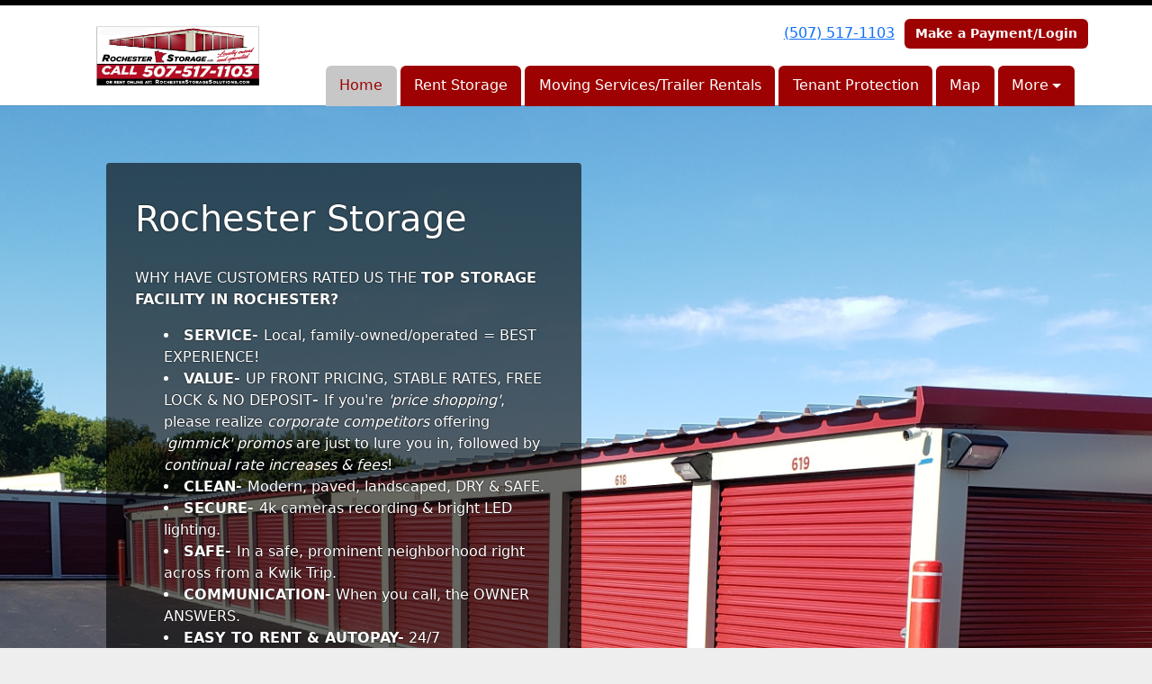

--- FILE ---
content_type: text/html; charset=utf-8
request_url: https://www.rochesterstoragesolutions.com/
body_size: 40377
content:
<!DOCTYPE html>
<html lang='en'>
<head>
<link href='https://www.rochesterstoragesolutions.com/' rel='canonical'>
<meta name="description" content="Rochester Storage offers the best self-storage units in Rochester, MN. Family-owned, clean, secure, affordable storage units with 24/7 access, online rental, flexible payment options and moving services. Discounts available! Close to Mayo Clinic and downtown.">
<link href='https://storageunitsoftware-assets.s3.amazonaws.com/uploads/site/favicon/2649/SmartSelectImage_2017-09-27-07-12-50.png?X-Amz-Expires=600&amp;X-Amz-Date=20260127T130054Z&amp;X-Amz-Security-Token=IQoJb3JpZ2luX2VjEIj%2F%2F%2F%2F%2F%2F%2F%2F%2F%2FwEaCXVzLWVhc3QtMSJHMEUCIQDIvN8Vn8gHQGe8cexHUvkonJCMzU9j86MydH2lqaEziAIgaUDlengF4v%2FjwfFFKRX3i3sqvXwfihkcjqVMFK0AvtQqtAUIUBADGgw5MTQzMDI4MTQ2OTMiDOrGD1g5AS3SqxWBmCqRBewfK7TBsK5KLfkubtk%2BhhD4g5TI8AZG0trcLNT1YlwVk5BGBj6GcWv0FYEfdztnWKnLxfMcM0MiijKl8uFM5vfzYY%2FXxyKY8Z8p92pgF2wAzhMxrd8bNj8tHsWo3i9B23NlnXWJ89KOo62VwlkpnH9oim%2BHLLn53wAjNDxy23T0B%2BBEyGtevzMF9CbNYkgZe512Y8dIeLRRht1vCu2SCWG8f%2B55MImZIGfgkLncT8xjl030VJMogxoFKkfswa5f5%2FNoE8wNbGxYf1qpX4p%2Fzpei2fgx6G05hSujIBAMOD%2FMnPMH6l4dFA81LNad5s8ZkfEFxcKruWNiRxkwYSbbZVqiNLsyctbR%2F529L2CGPMFwc14CncgX1HkT0hr8CpuuOnhvMfIkf4Y8rYzN3bIaI2frJFFLZ7ZjMO2rnG7LNZyEvxoFQksRE8qRkNCMRBa%2F5gx3d9%2FMNJbAI%2FZmiKVrDyb3mBHThQsYnf1K7iHfLn%2FsGx1Q01ko2m4F5AdpoNxihUSOVFl2W2fA1tPV7vX0u5N%2FTNxat1C1cZjgmgVuF8tQ7wmjeX7wowiaN6qHEMnWQsY9MfnOau6qyX1GvgDlyYYaIwL%2ByhbTXOtt4aJcqaWc%2FFPwi6zvB6tws91EapczmuKP8q3hh3BzzS%2B9K%2FVBwYk2HQlKhv4P12j27LszTZpdOAnnS%2BIRBuNbnKkhcqVOSMrckSN0MPGSsTVceSNJP7ZXlvvMExofSv1zdEcNQjW%2FBFb%2Bb4%2B3fH0gH85QVO1i65ZIQlO2yuKddRWWsUrAMhKX6juWLf%2FsbsK4uzcJrooJe8oIHIlch4jVpZqV05bSNf1KVqjq6gRPsrTUyxMzyi9FfwKVqz%2Fw%2FMajS9ZKL8s97zDMzuHLBjqxARBM1MmWOEepC71GTEV9rSuShqIyoYZZ4guVmRFh6LqmMBTHKlPH2X62fG34Uv6spu3d19AlTa%2BOx%2F25TqMtHLj%2BEgOk%2FNq9ey4Or54ZPG%2FG5N89AGbzK9LGhdm%2BRR3%2BsvL3ByVU5WG8lLjdxDRTRp2aReX%2BhHQGg7T5H0zBPAekWdQBDU8gZ7HtYfVhJNRamk66dbnUr6TuzvejRW0iKt70H6mvpG%2Fu4yuRF7YqpuK9jA%3D%3D&amp;X-Amz-Algorithm=AWS4-HMAC-SHA256&amp;X-Amz-Credential=ASIA5JYFRZHSTBIZR6PT%2F20260127%2Fus-east-1%2Fs3%2Faws4_request&amp;X-Amz-SignedHeaders=host&amp;X-Amz-Signature=629dea44c0c9bd4ac8937541d357331267a21efab48cf4cdd22670751c61608b' rel='icon' sizes='16x16 32x32 48x48, 192x192'>
<link href='https://storageunitsoftware-assets.s3.amazonaws.com/uploads/site/favicon/2649/SmartSelectImage_2017-09-27-07-12-50.png?X-Amz-Expires=600&amp;X-Amz-Date=20260127T130054Z&amp;X-Amz-Security-Token=IQoJb3JpZ2luX2VjEIj%2F%2F%2F%2F%2F%2F%2F%2F%2F%2FwEaCXVzLWVhc3QtMSJHMEUCIQDIvN8Vn8gHQGe8cexHUvkonJCMzU9j86MydH2lqaEziAIgaUDlengF4v%2FjwfFFKRX3i3sqvXwfihkcjqVMFK0AvtQqtAUIUBADGgw5MTQzMDI4MTQ2OTMiDOrGD1g5AS3SqxWBmCqRBewfK7TBsK5KLfkubtk%2BhhD4g5TI8AZG0trcLNT1YlwVk5BGBj6GcWv0FYEfdztnWKnLxfMcM0MiijKl8uFM5vfzYY%2FXxyKY8Z8p92pgF2wAzhMxrd8bNj8tHsWo3i9B23NlnXWJ89KOo62VwlkpnH9oim%2BHLLn53wAjNDxy23T0B%2BBEyGtevzMF9CbNYkgZe512Y8dIeLRRht1vCu2SCWG8f%2B55MImZIGfgkLncT8xjl030VJMogxoFKkfswa5f5%2FNoE8wNbGxYf1qpX4p%2Fzpei2fgx6G05hSujIBAMOD%2FMnPMH6l4dFA81LNad5s8ZkfEFxcKruWNiRxkwYSbbZVqiNLsyctbR%2F529L2CGPMFwc14CncgX1HkT0hr8CpuuOnhvMfIkf4Y8rYzN3bIaI2frJFFLZ7ZjMO2rnG7LNZyEvxoFQksRE8qRkNCMRBa%2F5gx3d9%2FMNJbAI%2FZmiKVrDyb3mBHThQsYnf1K7iHfLn%2FsGx1Q01ko2m4F5AdpoNxihUSOVFl2W2fA1tPV7vX0u5N%2FTNxat1C1cZjgmgVuF8tQ7wmjeX7wowiaN6qHEMnWQsY9MfnOau6qyX1GvgDlyYYaIwL%2ByhbTXOtt4aJcqaWc%2FFPwi6zvB6tws91EapczmuKP8q3hh3BzzS%2B9K%2FVBwYk2HQlKhv4P12j27LszTZpdOAnnS%2BIRBuNbnKkhcqVOSMrckSN0MPGSsTVceSNJP7ZXlvvMExofSv1zdEcNQjW%2FBFb%2Bb4%2B3fH0gH85QVO1i65ZIQlO2yuKddRWWsUrAMhKX6juWLf%2FsbsK4uzcJrooJe8oIHIlch4jVpZqV05bSNf1KVqjq6gRPsrTUyxMzyi9FfwKVqz%2Fw%2FMajS9ZKL8s97zDMzuHLBjqxARBM1MmWOEepC71GTEV9rSuShqIyoYZZ4guVmRFh6LqmMBTHKlPH2X62fG34Uv6spu3d19AlTa%2BOx%2F25TqMtHLj%2BEgOk%2FNq9ey4Or54ZPG%2FG5N89AGbzK9LGhdm%2BRR3%2BsvL3ByVU5WG8lLjdxDRTRp2aReX%2BhHQGg7T5H0zBPAekWdQBDU8gZ7HtYfVhJNRamk66dbnUr6TuzvejRW0iKt70H6mvpG%2Fu4yuRF7YqpuK9jA%3D%3D&amp;X-Amz-Algorithm=AWS4-HMAC-SHA256&amp;X-Amz-Credential=ASIA5JYFRZHSTBIZR6PT%2F20260127%2Fus-east-1%2Fs3%2Faws4_request&amp;X-Amz-SignedHeaders=host&amp;X-Amz-Signature=629dea44c0c9bd4ac8937541d357331267a21efab48cf4cdd22670751c61608b' rel='apple-touch-icon'>
<meta content='https://storageunitsoftware-assets.s3.amazonaws.com/uploads/site/favicon/2649/SmartSelectImage_2017-09-27-07-12-50.png?X-Amz-Expires=600&amp;X-Amz-Date=20260127T130054Z&amp;X-Amz-Security-Token=IQoJb3JpZ2luX2VjEIj%2F%2F%2F%2F%2F%2F%2F%2F%2F%2FwEaCXVzLWVhc3QtMSJHMEUCIQDIvN8Vn8gHQGe8cexHUvkonJCMzU9j86MydH2lqaEziAIgaUDlengF4v%2FjwfFFKRX3i3sqvXwfihkcjqVMFK0AvtQqtAUIUBADGgw5MTQzMDI4MTQ2OTMiDOrGD1g5AS3SqxWBmCqRBewfK7TBsK5KLfkubtk%2BhhD4g5TI8AZG0trcLNT1YlwVk5BGBj6GcWv0FYEfdztnWKnLxfMcM0MiijKl8uFM5vfzYY%2FXxyKY8Z8p92pgF2wAzhMxrd8bNj8tHsWo3i9B23NlnXWJ89KOo62VwlkpnH9oim%2BHLLn53wAjNDxy23T0B%2BBEyGtevzMF9CbNYkgZe512Y8dIeLRRht1vCu2SCWG8f%2B55MImZIGfgkLncT8xjl030VJMogxoFKkfswa5f5%2FNoE8wNbGxYf1qpX4p%2Fzpei2fgx6G05hSujIBAMOD%2FMnPMH6l4dFA81LNad5s8ZkfEFxcKruWNiRxkwYSbbZVqiNLsyctbR%2F529L2CGPMFwc14CncgX1HkT0hr8CpuuOnhvMfIkf4Y8rYzN3bIaI2frJFFLZ7ZjMO2rnG7LNZyEvxoFQksRE8qRkNCMRBa%2F5gx3d9%2FMNJbAI%2FZmiKVrDyb3mBHThQsYnf1K7iHfLn%2FsGx1Q01ko2m4F5AdpoNxihUSOVFl2W2fA1tPV7vX0u5N%2FTNxat1C1cZjgmgVuF8tQ7wmjeX7wowiaN6qHEMnWQsY9MfnOau6qyX1GvgDlyYYaIwL%2ByhbTXOtt4aJcqaWc%2FFPwi6zvB6tws91EapczmuKP8q3hh3BzzS%2B9K%2FVBwYk2HQlKhv4P12j27LszTZpdOAnnS%2BIRBuNbnKkhcqVOSMrckSN0MPGSsTVceSNJP7ZXlvvMExofSv1zdEcNQjW%2FBFb%2Bb4%2B3fH0gH85QVO1i65ZIQlO2yuKddRWWsUrAMhKX6juWLf%2FsbsK4uzcJrooJe8oIHIlch4jVpZqV05bSNf1KVqjq6gRPsrTUyxMzyi9FfwKVqz%2Fw%2FMajS9ZKL8s97zDMzuHLBjqxARBM1MmWOEepC71GTEV9rSuShqIyoYZZ4guVmRFh6LqmMBTHKlPH2X62fG34Uv6spu3d19AlTa%2BOx%2F25TqMtHLj%2BEgOk%2FNq9ey4Or54ZPG%2FG5N89AGbzK9LGhdm%2BRR3%2BsvL3ByVU5WG8lLjdxDRTRp2aReX%2BhHQGg7T5H0zBPAekWdQBDU8gZ7HtYfVhJNRamk66dbnUr6TuzvejRW0iKt70H6mvpG%2Fu4yuRF7YqpuK9jA%3D%3D&amp;X-Amz-Algorithm=AWS4-HMAC-SHA256&amp;X-Amz-Credential=ASIA5JYFRZHSTBIZR6PT%2F20260127%2Fus-east-1%2Fs3%2Faws4_request&amp;X-Amz-SignedHeaders=host&amp;X-Amz-Signature=629dea44c0c9bd4ac8937541d357331267a21efab48cf4cdd22670751c61608b' name='msapplication-TileImage'>

<meta charset="utf-8">
<meta name="viewport" content="width=device-width, initial-scale=1">
<meta name="csrf-param" content="authenticity_token" />
<meta name="csrf-token" content="FY-wjAOgiBip6rnPj5viWoCKChkj-7YQe5I_ZpTgiQXaPHD4y5sZzaKJt5sKRAwfgM0A-u77pB9yPuZllHRraw" />
<title>
Rochester Storage: Self Storage Units Rochester, MN
</title>
<link rel="stylesheet" href="/assets/visitor_and_tenant_bundle-7680b8ea1cd3dffab467cc243752d76274786b74d5c04398fe33ecd3a4d5b312.css" media="screen" />
<script src="https://challenges.cloudflare.com/turnstile/v0/api.js" async="async" defer="defer"></script>
<style type="text/css">
  .btn-primary { background-color: #000000 !important }
  .btn-primary:hover { background-color: #000000 !important }
  .btn-primary:active { background-color: #000000 !important }
  .btn-secondary { background-color: #9d0101 !important }
  .btn-secondary:hover { background-color: #8d0101 !important }
  .btn-secondary:active { background-color: #7e0101 !important }
  .primary-color { color: #000000 !important }
  .primary-background { background-color: #000000 !important }
  .primary-border { border-color: #000000 !important }
  .secondary-color { color: #9d0101 !important }
  .secondary-background { background-color: #9d0101 !important }
  .secondary-border { border-color: #9d0101 !important }
  .widget-header li a { font-size: 16px !important }
  h1, h2, h3, h4, h5, h6 { font-family:  !important }
  div, p, span, a, li { font-family:  !important }
  /* Simple nav styles */
  .nav-simple .nav-link {
    color: #ffffff;
  }
  .nav-simple a:hover, .nav-simple .nav-link:focus {
    color: #9d0101;
  }
  .nav-simple .active .nav-link, .nav-simple .nav-link.active {
    color: #9d0101;
  }
  /* Nav-tabs styles */
  .nav-tabs, .nav-tabs > .nav-item > .nav-link {
    border: 0;
  }
  .nav-tabs > .nav-item > .nav-link.active, .nav-tabs > .nav-item > .nav-link.active:hover, .nav-tabs > .nav-item > .nav-link.active:focus {
    border: 0;
  }
  .nav-tabs > ul > .nav-item > .nav-link {
    background-color: #9d0101;
    color: #ffffff;
  }
  .nav-tabs .nav-link:hover, .nav-tabs .active .nav-link, .nav-tabs .nav-link:focus, .nav-tabs .nav-link.active {
    background-color: #c7c7c7 !important;
    color: #9d0101 !important;
  }
  /* Nav-pills styles */
  .nav-pills > ul > .nav-item > .nav-link {
    background-color: #9d0101;
    color: #ffffff;
  }
  .nav-pills .nav-link:hover, .nav-pills .active .nav-link, .nav-pills .nav-link:focus, .nav-pills .nav-link.active {
    background-color: #c7c7c7 !important;
    color: #9d0101 !important;
  }
  /* Full width nav styles */
  .nav-full {
    background-color: #9d0101;
  }
  .nav-full .nav-link {
    color: #ffffff;
  }
  .nav-full .active .nav-link, .nav-full .nav-link.active {
    background-color: #c7c7c7;
    color: #9d0101;
  }
  .nav-full .nav-link:hover, .nav-full .nav-link:focus, .nav-full .active .nav-link:hover, .nav-full .nav-link.active:hover {
    background-color: #c7c7c7;
    color: #9d0101;
  }
  /* Nested dropdown styles */
  .dropdown-nav .nav-link,
  .nav-simple .dropdown-menu .nav-link, 
  .nav-simple .dropdown-menu .dropdown-item {
    color: #ffffff;
  }
  .dropdown-nav .nav-link:hover,
  .nav-simple .dropdown-menu .nav-link:hover,
  .nav-simple .dropdown-menu .dropdown-item:hover {
    background-color: transparent;
    color: #9d0101;
  }
  .nav-simple .dropdown-menu .active .nav-link,
  .nav-simple .dropdown-menu .dropdown-item.active {
    background-color: transparent;
    color: #9d0101;
  }
  .nav-tabs .dropdown-menu,
  .nav-pills .dropdown-menu,
  .nav-full .dropdown-menu {
    background-color: #9d0101 !important;
  }
  .dropdown-menu .dropdown-item {
    color: #ffffff;
  }
  .dropdown-menu .dropdown-item:hover {
    background-color: #c7c7c7;
    color: #9d0101;
  }
  /* Collapsed menu styles */
  #dropdown-menu.nav-tabs,
  #dropdown-menu.nav-pills,
  #dropdown-menu.nav-full {
    background-color: #9d0101;
  }
  #dropdown-menu.nav-tabs ul .nav-link:hover,
  #dropdown-menu.nav-pills ul .nav-link:hover,
  #dropdown-menu.nav-full ul .nav-link:hover {
    background-color: #c7c7c7;
  }
  /* Tenant rental breadcrumbs styles */
  .step-circle.completed {
    background-color: #000000;
    color: white;
  }
  .step-circle.current {
    border: 2px solid #000000;
    background-color: #000000;
    color: white;
  }
  .step-circle.next {
    border: 2px solid #000000;
    color: #000000;
  }
  .step-connector {
    background-color: #000000;
  }
</style>

<!-- Google Tag Manager -->
<script>(function(w,d,s,l,i){w[l]=w[l]||[];w[l].push({'gtm.start':
new Date().getTime(),event:'gtm.js'});var f=d.getElementsByTagName(s)[0],
j=d.createElement(s),dl=l!='dataLayer'?'&l='+l:'';j.async=true;j.src=
'https://www.googletagmanager.com/gtm.js?id='+i+dl;f.parentNode.insertBefore(j,f);
})(window,document,'script','dataLayer','GTM-N6F5HPHC');</script>
<!-- End Google Tag Manager -->



<!-- Google tag (gtag.js) -->
<script async src="https://www.googletagmanager.com/gtag/js?id=G-HB6B7DJYPB"></script>
<script>
  window.dataLayer = window.dataLayer || [];
  function gtag(){dataLayer.push(arguments);}
  gtag('js', new Date());

  gtag('config', 'G-HB6B7DJYPB');
</script>



<!-- Google Tag Manager (noscript) -->
<noscript><iframe src="https://www.googletagmanager.com/ns.html?id=GTM-N6F5HPHC"
height="0" width="0" style="display:none;visibility:hidden"></iframe></noscript>
<!-- End Google Tag Manager (noscript) -->
</head>
<body class='header-padding-small' data-additional-deposits-enabled='false' data-app-url='storageunitsoftware.com' data-authenticity-token='G-rz_NX25o5aBdQV3_klB_wzt55Ey82fN7knZBXNorXUWTOIHc13W1Fm2kFaJstC_HS9fYnL35A-Ff5nFVlA2w' data-bootstrap-version='5' data-currency-unit='$' data-current-user-id='' data-customers-updated-at='1769290824.0' data-datepicker-format='m/d/yy' data-locale='en' data-okta-domain='login.storable.io' data-payments-portal-url='https://payments-portal.payments.storable.io' data-site-billing-period='5' data-sso-offer-mfe-url='https://portal.storable.io/self_service_enablement' data-units-updated-at='1767899897.0'>
<div class='widget-header'>
<div class='d-block d-md-none'><div class='nav-collapsed primary-border fixed-top'>
<div class='logo'>
<a href="/"><img src="https://storageunitsoftware-assets.s3.amazonaws.com/uploads/site/logo/2649/Screenshot_SmartSelect_2017-09-24-21-08-27.png?X-Amz-Expires=600&amp;X-Amz-Date=20260127T130054Z&amp;X-Amz-Security-Token=IQoJb3JpZ2luX2VjEIj%2F%2F%2F%2F%2F%2F%2F%2F%2F%2FwEaCXVzLWVhc3QtMSJHMEUCIQDIvN8Vn8gHQGe8cexHUvkonJCMzU9j86MydH2lqaEziAIgaUDlengF4v%2FjwfFFKRX3i3sqvXwfihkcjqVMFK0AvtQqtAUIUBADGgw5MTQzMDI4MTQ2OTMiDOrGD1g5AS3SqxWBmCqRBewfK7TBsK5KLfkubtk%2BhhD4g5TI8AZG0trcLNT1YlwVk5BGBj6GcWv0FYEfdztnWKnLxfMcM0MiijKl8uFM5vfzYY%2FXxyKY8Z8p92pgF2wAzhMxrd8bNj8tHsWo3i9B23NlnXWJ89KOo62VwlkpnH9oim%2BHLLn53wAjNDxy23T0B%2BBEyGtevzMF9CbNYkgZe512Y8dIeLRRht1vCu2SCWG8f%2B55MImZIGfgkLncT8xjl030VJMogxoFKkfswa5f5%2FNoE8wNbGxYf1qpX4p%2Fzpei2fgx6G05hSujIBAMOD%2FMnPMH6l4dFA81LNad5s8ZkfEFxcKruWNiRxkwYSbbZVqiNLsyctbR%2F529L2CGPMFwc14CncgX1HkT0hr8CpuuOnhvMfIkf4Y8rYzN3bIaI2frJFFLZ7ZjMO2rnG7LNZyEvxoFQksRE8qRkNCMRBa%2F5gx3d9%2FMNJbAI%2FZmiKVrDyb3mBHThQsYnf1K7iHfLn%2FsGx1Q01ko2m4F5AdpoNxihUSOVFl2W2fA1tPV7vX0u5N%2FTNxat1C1cZjgmgVuF8tQ7wmjeX7wowiaN6qHEMnWQsY9MfnOau6qyX1GvgDlyYYaIwL%2ByhbTXOtt4aJcqaWc%2FFPwi6zvB6tws91EapczmuKP8q3hh3BzzS%2B9K%2FVBwYk2HQlKhv4P12j27LszTZpdOAnnS%2BIRBuNbnKkhcqVOSMrckSN0MPGSsTVceSNJP7ZXlvvMExofSv1zdEcNQjW%2FBFb%2Bb4%2B3fH0gH85QVO1i65ZIQlO2yuKddRWWsUrAMhKX6juWLf%2FsbsK4uzcJrooJe8oIHIlch4jVpZqV05bSNf1KVqjq6gRPsrTUyxMzyi9FfwKVqz%2Fw%2FMajS9ZKL8s97zDMzuHLBjqxARBM1MmWOEepC71GTEV9rSuShqIyoYZZ4guVmRFh6LqmMBTHKlPH2X62fG34Uv6spu3d19AlTa%2BOx%2F25TqMtHLj%2BEgOk%2FNq9ey4Or54ZPG%2FG5N89AGbzK9LGhdm%2BRR3%2BsvL3ByVU5WG8lLjdxDRTRp2aReX%2BhHQGg7T5H0zBPAekWdQBDU8gZ7HtYfVhJNRamk66dbnUr6TuzvejRW0iKt70H6mvpG%2Fu4yuRF7YqpuK9jA%3D%3D&amp;X-Amz-Algorithm=AWS4-HMAC-SHA256&amp;X-Amz-Credential=ASIA5JYFRZHSTBIZR6PT%2F20260127%2Fus-east-1%2Fs3%2Faws4_request&amp;X-Amz-SignedHeaders=host&amp;X-Amz-Signature=266b56b0c9661f408eb9af131ba1a4c8b65f56dd1dab49f9666e1e1918a09b9b" />
</a></div>
<button class='menu-button' data-bs-target='#dropdown-menu' data-bs-toggle='collapse'>
<i class='fa fa-bars fa-2x' data-dropdown-icon='collapse'></i>
</button>
<div class='collapse nav-tabs' id='dropdown-menu'>
<div class='phone'><a href="tel:(507) 517-1103">(507) 517-1103</a></div>
<a class="btn btn-secondary" href="/login">Make a Payment/Login</a>

<ul class='dropdown-nav'>
<li class='nav-item active'>
<a class="nav-link" href="https://www.rochesterstoragesolutions.com/">Home</a>
</li>
<li class='nav-item'>
<a class="nav-link" href="https://www.rochesterstoragesolutions.com/pages/Rent">Rent Storage</a>
</li>
<li class='nav-item'>
<a class="nav-link" href="https://www.rochesterstoragesolutions.com/pages/Moving">Moving Services/Trailer Rentals</a>
</li>
<li class='nav-item'>
<a class="nav-link" href="https://www.rochesterstoragesolutions.com/pages/tenantprotection">Tenant Protection</a>
</li>
<li class='nav-item'>
<a class="nav-link" href="https://www.rochesterstoragesolutions.com/pages/map">Map</a>
</li>
<li class='nav-item dropdown'>
<a class="nav-link dropdown-toggle" data-bs-toggle="dropdown" aria-expanded="false" href="#">More
</a><ul class='dropdown-menu dropdown-menu-end'>
<li class=''>
<a class="dropdown-item" href="https://www.rochesterstoragesolutions.com/pages/contact">Contact Us</a>
</li>
<li class=''>
<a class="dropdown-item" href="https://www.facebook.com/RochesterStorage">Facebook Page</a>
</li>
</ul>
</li>

</ul>
</div>
</div>
</div>
<div class='d-none d-md-block'><div class='primary-border nav-fixed'>
<div class='nav-container'>
<div class='top'>
<div class='phone'><a href="tel:(507) 517-1103">(507) 517-1103</a></div>
<div class='buttons'><a class="btn btn-secondary" href="/login">Make a Payment/Login</a>
</div>
</div>
<div class='logo small'>
<a href="/"><img src="https://storageunitsoftware-assets.s3.amazonaws.com/uploads/site/logo/2649/Screenshot_SmartSelect_2017-09-24-21-08-27.png?X-Amz-Expires=600&amp;X-Amz-Date=20260127T130054Z&amp;X-Amz-Security-Token=IQoJb3JpZ2luX2VjEIj%2F%2F%2F%2F%2F%2F%2F%2F%2F%2FwEaCXVzLWVhc3QtMSJHMEUCIQDIvN8Vn8gHQGe8cexHUvkonJCMzU9j86MydH2lqaEziAIgaUDlengF4v%2FjwfFFKRX3i3sqvXwfihkcjqVMFK0AvtQqtAUIUBADGgw5MTQzMDI4MTQ2OTMiDOrGD1g5AS3SqxWBmCqRBewfK7TBsK5KLfkubtk%2BhhD4g5TI8AZG0trcLNT1YlwVk5BGBj6GcWv0FYEfdztnWKnLxfMcM0MiijKl8uFM5vfzYY%2FXxyKY8Z8p92pgF2wAzhMxrd8bNj8tHsWo3i9B23NlnXWJ89KOo62VwlkpnH9oim%2BHLLn53wAjNDxy23T0B%2BBEyGtevzMF9CbNYkgZe512Y8dIeLRRht1vCu2SCWG8f%2B55MImZIGfgkLncT8xjl030VJMogxoFKkfswa5f5%2FNoE8wNbGxYf1qpX4p%2Fzpei2fgx6G05hSujIBAMOD%2FMnPMH6l4dFA81LNad5s8ZkfEFxcKruWNiRxkwYSbbZVqiNLsyctbR%2F529L2CGPMFwc14CncgX1HkT0hr8CpuuOnhvMfIkf4Y8rYzN3bIaI2frJFFLZ7ZjMO2rnG7LNZyEvxoFQksRE8qRkNCMRBa%2F5gx3d9%2FMNJbAI%2FZmiKVrDyb3mBHThQsYnf1K7iHfLn%2FsGx1Q01ko2m4F5AdpoNxihUSOVFl2W2fA1tPV7vX0u5N%2FTNxat1C1cZjgmgVuF8tQ7wmjeX7wowiaN6qHEMnWQsY9MfnOau6qyX1GvgDlyYYaIwL%2ByhbTXOtt4aJcqaWc%2FFPwi6zvB6tws91EapczmuKP8q3hh3BzzS%2B9K%2FVBwYk2HQlKhv4P12j27LszTZpdOAnnS%2BIRBuNbnKkhcqVOSMrckSN0MPGSsTVceSNJP7ZXlvvMExofSv1zdEcNQjW%2FBFb%2Bb4%2B3fH0gH85QVO1i65ZIQlO2yuKddRWWsUrAMhKX6juWLf%2FsbsK4uzcJrooJe8oIHIlch4jVpZqV05bSNf1KVqjq6gRPsrTUyxMzyi9FfwKVqz%2Fw%2FMajS9ZKL8s97zDMzuHLBjqxARBM1MmWOEepC71GTEV9rSuShqIyoYZZ4guVmRFh6LqmMBTHKlPH2X62fG34Uv6spu3d19AlTa%2BOx%2F25TqMtHLj%2BEgOk%2FNq9ey4Or54ZPG%2FG5N89AGbzK9LGhdm%2BRR3%2BsvL3ByVU5WG8lLjdxDRTRp2aReX%2BhHQGg7T5H0zBPAekWdQBDU8gZ7HtYfVhJNRamk66dbnUr6TuzvejRW0iKt70H6mvpG%2Fu4yuRF7YqpuK9jA%3D%3D&amp;X-Amz-Algorithm=AWS4-HMAC-SHA256&amp;X-Amz-Credential=ASIA5JYFRZHSTBIZR6PT%2F20260127%2Fus-east-1%2Fs3%2Faws4_request&amp;X-Amz-SignedHeaders=host&amp;X-Amz-Signature=266b56b0c9661f408eb9af131ba1a4c8b65f56dd1dab49f9666e1e1918a09b9b" />
</a></div>
<div class='menu nav-tabs'>
<ul class='nav-menu'>
<li class='nav-item active'>
<a class="nav-link" href="https://www.rochesterstoragesolutions.com/">Home</a>
</li>
<li class='nav-item'>
<a class="nav-link" href="https://www.rochesterstoragesolutions.com/pages/Rent">Rent Storage</a>
</li>
<li class='nav-item'>
<a class="nav-link" href="https://www.rochesterstoragesolutions.com/pages/Moving">Moving Services/Trailer Rentals</a>
</li>
<li class='nav-item'>
<a class="nav-link" href="https://www.rochesterstoragesolutions.com/pages/tenantprotection">Tenant Protection</a>
</li>
<li class='nav-item'>
<a class="nav-link" href="https://www.rochesterstoragesolutions.com/pages/map">Map</a>
</li>
<li class='nav-item dropdown'>
<a class="nav-link dropdown-toggle" data-bs-toggle="dropdown" aria-expanded="false" href="#">More
</a><ul class='dropdown-menu dropdown-menu-end'>
<li class=''>
<a class="dropdown-item" href="https://www.rochesterstoragesolutions.com/pages/contact">Contact Us</a>
</li>
<li class=''>
<a class="dropdown-item" href="https://www.facebook.com/RochesterStorage">Facebook Page</a>
</li>
</ul>
</li>

</ul>
</div>
</div>
</div>
</div>
<div class='d-none d-md-block'>
<div class='primary-border nav-invisible'>
<div class='nav-container'>
<div class='top'>
<div class='phone'><a href="tel:(507) 517-1103">(507) 517-1103</a></div>
<div class='buttons'><a class="btn btn-secondary" href="/login">Make a Payment/Login</a>
</div>
</div>
<div class='logo small'>
<a href="/"><img src="https://storageunitsoftware-assets.s3.amazonaws.com/uploads/site/logo/2649/Screenshot_SmartSelect_2017-09-24-21-08-27.png?X-Amz-Expires=600&amp;X-Amz-Date=20260127T130054Z&amp;X-Amz-Security-Token=IQoJb3JpZ2luX2VjEIj%2F%2F%2F%2F%2F%2F%2F%2F%2F%2FwEaCXVzLWVhc3QtMSJHMEUCIQDIvN8Vn8gHQGe8cexHUvkonJCMzU9j86MydH2lqaEziAIgaUDlengF4v%2FjwfFFKRX3i3sqvXwfihkcjqVMFK0AvtQqtAUIUBADGgw5MTQzMDI4MTQ2OTMiDOrGD1g5AS3SqxWBmCqRBewfK7TBsK5KLfkubtk%2BhhD4g5TI8AZG0trcLNT1YlwVk5BGBj6GcWv0FYEfdztnWKnLxfMcM0MiijKl8uFM5vfzYY%2FXxyKY8Z8p92pgF2wAzhMxrd8bNj8tHsWo3i9B23NlnXWJ89KOo62VwlkpnH9oim%2BHLLn53wAjNDxy23T0B%2BBEyGtevzMF9CbNYkgZe512Y8dIeLRRht1vCu2SCWG8f%2B55MImZIGfgkLncT8xjl030VJMogxoFKkfswa5f5%2FNoE8wNbGxYf1qpX4p%2Fzpei2fgx6G05hSujIBAMOD%2FMnPMH6l4dFA81LNad5s8ZkfEFxcKruWNiRxkwYSbbZVqiNLsyctbR%2F529L2CGPMFwc14CncgX1HkT0hr8CpuuOnhvMfIkf4Y8rYzN3bIaI2frJFFLZ7ZjMO2rnG7LNZyEvxoFQksRE8qRkNCMRBa%2F5gx3d9%2FMNJbAI%2FZmiKVrDyb3mBHThQsYnf1K7iHfLn%2FsGx1Q01ko2m4F5AdpoNxihUSOVFl2W2fA1tPV7vX0u5N%2FTNxat1C1cZjgmgVuF8tQ7wmjeX7wowiaN6qHEMnWQsY9MfnOau6qyX1GvgDlyYYaIwL%2ByhbTXOtt4aJcqaWc%2FFPwi6zvB6tws91EapczmuKP8q3hh3BzzS%2B9K%2FVBwYk2HQlKhv4P12j27LszTZpdOAnnS%2BIRBuNbnKkhcqVOSMrckSN0MPGSsTVceSNJP7ZXlvvMExofSv1zdEcNQjW%2FBFb%2Bb4%2B3fH0gH85QVO1i65ZIQlO2yuKddRWWsUrAMhKX6juWLf%2FsbsK4uzcJrooJe8oIHIlch4jVpZqV05bSNf1KVqjq6gRPsrTUyxMzyi9FfwKVqz%2Fw%2FMajS9ZKL8s97zDMzuHLBjqxARBM1MmWOEepC71GTEV9rSuShqIyoYZZ4guVmRFh6LqmMBTHKlPH2X62fG34Uv6spu3d19AlTa%2BOx%2F25TqMtHLj%2BEgOk%2FNq9ey4Or54ZPG%2FG5N89AGbzK9LGhdm%2BRR3%2BsvL3ByVU5WG8lLjdxDRTRp2aReX%2BhHQGg7T5H0zBPAekWdQBDU8gZ7HtYfVhJNRamk66dbnUr6TuzvejRW0iKt70H6mvpG%2Fu4yuRF7YqpuK9jA%3D%3D&amp;X-Amz-Algorithm=AWS4-HMAC-SHA256&amp;X-Amz-Credential=ASIA5JYFRZHSTBIZR6PT%2F20260127%2Fus-east-1%2Fs3%2Faws4_request&amp;X-Amz-SignedHeaders=host&amp;X-Amz-Signature=266b56b0c9661f408eb9af131ba1a4c8b65f56dd1dab49f9666e1e1918a09b9b" />
</a></div>
<div class='menu nav-tabs'>
<ul class='nav-menu'>
<li class='nav-item active'>
<a class="nav-link" href="https://www.rochesterstoragesolutions.com/">Home</a>
</li>
<li class='nav-item'>
<a class="nav-link" href="https://www.rochesterstoragesolutions.com/pages/Rent">Rent Storage</a>
</li>
<li class='nav-item'>
<a class="nav-link" href="https://www.rochesterstoragesolutions.com/pages/Moving">Moving Services/Trailer Rentals</a>
</li>
<li class='nav-item'>
<a class="nav-link" href="https://www.rochesterstoragesolutions.com/pages/tenantprotection">Tenant Protection</a>
</li>
<li class='nav-item'>
<a class="nav-link" href="https://www.rochesterstoragesolutions.com/pages/map">Map</a>
</li>
<li class='nav-item dropdown'>
<a class="nav-link dropdown-toggle" data-bs-toggle="dropdown" aria-expanded="false" href="#">More
</a><ul class='dropdown-menu dropdown-menu-end'>
<li class=''>
<a class="dropdown-item" href="https://www.rochesterstoragesolutions.com/pages/contact">Contact Us</a>
</li>
<li class=''>
<a class="dropdown-item" href="https://www.facebook.com/RochesterStorage">Facebook Page</a>
</li>
</ul>
</li>

</ul>
</div>
</div>
</div>

</div>
</div>


<div class='widget widget-image-with-overlay' style='background-image: url(https://storageunitsoftware-assets.s3.amazonaws.com/uploads/widget_image/image/74537/20200830_091417.jpg); min-height: 540px;'>
<div class='container'>
<div class='row ms-sm-4'>
<div class='col-sm-10 col-md-8 col-lg-6'>
<div class='content'>
<hgroup>
<h1>Rochester Storage</h1>
</hgroup>
<p>WHY HAVE CUSTOMERS RATED US THE&nbsp;<b>TOP STORAGE FACILITY IN ROCHESTER?&nbsp;</b></p><p></p><ul>
<li>
<b>SERVICE-&nbsp;</b>Local, family-owned/operated<b>&nbsp;</b>= BEST EXPERIENCE!&nbsp;</li>
<li>
<b>VALUE- </b>UP FRONT PRICING,<b>&nbsp;</b>STABLE RATES, FREE LOCK &amp; NO DEPOSIT<b>- </b>If you're <i>'price shopping'</i>, please realize <i>corporate competitors</i>&nbsp;offering <i>'gimmick' promos</i> are just&nbsp;to lure you in,&nbsp;followed by <i>continual rate increases</i>&nbsp;<i>&amp;</i>&nbsp;<i>fees</i>!&nbsp;</li>
<li>
<b>CLEAN-&nbsp;</b>Modern, paved, landscaped, DRY &amp; SAFE.&nbsp;</li>
<li>
<b>SECURE-&nbsp;</b>4k cameras recording &amp; bright LED lighting.&nbsp;</li>
<li>
<b>SAFE-&nbsp;</b>In a safe, prominent neighborhood right across from a Kwik Trip.</li>
<li>
<b>COMMUNICATION-</b> When you call, the OWNER ANSWERS.</li>
<li>
<b>EASY TO RENT &amp; AUTOPAY-</b>&nbsp;24/7 at&nbsp;<i>RochesterStorageSolutions.com.</i>
</li>
<li>
<b>LOCATION- </b>Easy access, centrally located: Hwy 14 &amp; West Circle Drive.</li>
<li>
<b>DRIVE UP ACCESS- </b>Pull up to your door 24/7-No stairs/hallway/elevator.&nbsp;&nbsp;</li><li><b>MOVING SERVICES-</b>Flexible. Efficient. Experienced. Safe. Competitive!&nbsp;</li>
</ul><p></p><p>Additional Amenities:&nbsp;</p><div class="col-md-6 col-12 text-left">
<p>✓Electric Trailer/Boat Dolly Free to Use</p>
<p></p>
<p>✓Lights/Electricity-Select Units</p>
<p>✓Outdoor Parking Spaces&nbsp;</p>
<p>✓Units With 10/12/14 Ft Wide Doors</p>
<p>✓Tall Doors Up To 12 Ft-Select Units</p>
</div><div class="col-md-6 col-sm-12 col-12 text-left"><p>✓Pallets and Moving Carts Free to Use</p></div>


<div style="margin:0 auto;">
<p><a href="https://www.rochesterstoragesolutions.com/pages/Rent" class="btn btn-lg btn-secondary">Rent Storage</a></p>
</div>
<p><a href="https://goo.gl/JgxNrx" class="btn btn-lg btn-secondary">Leave Us a Review</a></p>






</div>
</div>
</div>
</div>
</div>

<div class='widget widget-carousel'>
<div class='container'>
<div class='row'>
<div class='col-sm-6'>
<h4 class='primary-color'>OUR LOCAL, FAMILY OWNED &amp; OPERATED FACILITY: </h4>
<div>
<b><i>Rochester Storage</i></b> is the&nbsp;<b>TOP-RATED</b> self-storage facility in Rochester, MN. We offer 30+ different sizes of&nbsp;<b>DRIVE-UP UNITS</b>&nbsp;and outdoor surface parking spaces. Feel free to read our authentic Google reviews! Our <b>REPUTATION </b>has been built on many years of experience, offering&nbsp;<b>PERSONAL SERVICE,&nbsp;</b>a well-maintained storage facility, and&nbsp;<b>FAIR PRICING</b>. We are a <b>LOCAL, FAMILY-OWNED AND OPERATED</b> business offering all the convenient features of a modern facility such as the flexibility of renting 24/7 online or in person, immediate contactless access, flexible payment options, autopay and email notifications. We know that transitions can be challenging, so we also offer <b>FLEXIBLE MOVING SERVICES</b>&nbsp;to get items in or out of storage. We also have trailer rentals.<b> </b>At Rochester Storage, you'll notice many small details such as well-maintained grounds, free pallets, paved surfaces, bright LED lighting, 4K cameras,<b>&nbsp;FREE LOCK/KEY</b>, <b>NO DEPOSIT,</b> OPTIONAL<b>&nbsp;</b>tenant protection coverage, stable rates (compared to the industry), making our rental experience the <b>BEST OVERALL VALUE IN ROCHESTER!&nbsp;</b>Have any questions? Give me a call or text anytime at 507-517-1103. Thank you! Brian-Owner/Operator</div><div><br></div>
<div style="margin:0 auto;">
<p style="text-align: center;"><a href="http://www.rochesterstoragesolutions.com/pages/rent" class="btn btn-lg btn-secondary">Click To See Units</a></p>
</div>

</div>
<div class='col-sm-6'>
<div class='carousel slide' data-bs-ride='carousel' id='carousel-widget-33935'>
<div class='carousel-indicators'>
<button class='active' data-bs-slide-to='0' data-bs-target='#carousel-widget-33935'></button>
<button class='' data-bs-slide-to='1' data-bs-target='#carousel-widget-33935'></button>
<button class='' data-bs-slide-to='2' data-bs-target='#carousel-widget-33935'></button>
<button class='' data-bs-slide-to='3' data-bs-target='#carousel-widget-33935'></button>
<button class='' data-bs-slide-to='4' data-bs-target='#carousel-widget-33935'></button>
<button class='' data-bs-slide-to='5' data-bs-target='#carousel-widget-33935'></button>
<button class='' data-bs-slide-to='6' data-bs-target='#carousel-widget-33935'></button>
<button class='' data-bs-slide-to='7' data-bs-target='#carousel-widget-33935'></button>
<button class='' data-bs-slide-to='8' data-bs-target='#carousel-widget-33935'></button>
</div>
<div class='carousel-inner' role='listbox'>
<div class='carousel-item active'>
<img class="img-fluid" src="https://storageunitsoftware-assets.s3.amazonaws.com/uploads/widget_image/image/17948/medium_20180522_200102_1527136100624.jpg" />
</div>
<div class='carousel-item'>
<img class="img-fluid" src="https://storageunitsoftware-assets.s3.amazonaws.com/uploads/widget_image/image/17952/medium_20180110_122946_1527136100191.jpg" />
</div>
<div class='carousel-item'>
<img class="img-fluid" src="https://storageunitsoftware-assets.s3.amazonaws.com/uploads/widget_image/image/74539/medium_20200830_135223.jpg" />
</div>
<div class='carousel-item'>
<img class="img-fluid" src="https://storageunitsoftware-assets.s3.amazonaws.com/uploads/widget_image/image/92486/medium_709__2_.jpg" />
</div>
<div class='carousel-item'>
<img class="img-fluid" src="https://storageunitsoftware-assets.s3.amazonaws.com/uploads/widget_image/image/92493/medium_20220622_095228.jpg" />
</div>
<div class='carousel-item'>
<img class="img-fluid" src="https://storageunitsoftware-assets.s3.amazonaws.com/uploads/widget_image/image/92494/medium_20220622_095740.jpg" />
</div>
<div class='carousel-item'>
<img class="img-fluid" src="https://storageunitsoftware-assets.s3.amazonaws.com/uploads/widget_image/image/92495/medium_20220622_100117.jpg" />
</div>
<div class='carousel-item'>
<img class="img-fluid" src="https://storageunitsoftware-assets.s3.amazonaws.com/uploads/widget_image/image/111593/medium_rs3sign.jpg" />
</div>
<div class='carousel-item'>
<img class="img-fluid" src="https://storageunitsoftware-assets.s3.amazonaws.com/uploads/widget_image/image/138614/medium_chat_gpt.jpg" />
</div>
</div>
<a class="carousel-control-prev" role="button" data-bs-slide="prev" href="#carousel-widget-33935"><span aria-hidden class='carousel-control-prev-icon'></span>
<span class='visually-hidden'>Previous</span>
</a><a class="carousel-control-next" role="button" data-bs-slide="next" href="#carousel-widget-33935"><span aria-hidden class='carousel-control-next-icon'></span>
<span class='visually-hidden'>Next</span>
</a></div>
</div>
</div>
</div>
</div>

<div class='widget widget-three-columns'>
<div class='container'>
<div class='row'>
<div class='col-sm-4'>
<div class='text-break overflow-hidden'><div style="text-align: center;">
<img src="https://storageunitsoftware-assets.s3.amazonaws.com/uploads/widget_image/image/138613/chat_gpt.jpg" alt="" title="" class="img-fluid"></div></div>
</div>
<div class='col-sm-4'>
<div class='text-break overflow-hidden'><div style="text-align: center;"><img src="https://storageunitsoftware-assets.s3.amazonaws.com/uploads/widget_image/image/103264/SmartSelect_20230821-143501_Chrome.jpg" alt="" title="" class="img-fluid"></div></div>
</div>
<div class='col-sm-4'>
<div class='text-break overflow-hidden'><div style="text-align: center;">
<img src="https://storageunitsoftware-assets.s3.amazonaws.com/uploads/widget_image/image/78549/20220509_142500.jpg" alt="" title="" class="img-fluid"><br>
</div></div>
</div>
<div class='col-sm-4'>
<div class='text-break overflow-hidden'><div style="text-align: center;">
<img src="https://storageunitsoftware-assets.s3.amazonaws.com/uploads/widget_image/image/78548/20220509_142403.jpg" alt="" title="" class="img-fluid"><br>
</div></div>
</div>
<div class='col-sm-4'>
<div class='text-break overflow-hidden'><img src="https://storageunitsoftware-assets.s3.amazonaws.com/uploads/widget_image/image/145557/2025_award.jpg" alt="" title="" class="img-fluid"></div>
</div>
</div>
</div>
</div>

<div class='widget widget-two-columns'>
<div class='container'>
<div class='row'>
<div class='col-sm-6'>
<h4 class='primary-color' style='text-align: center'>
Why Rent from ROCHESTER STORAGE? 
</h4>
<div class='text-break overflow-hidden'><ul>
<li>
<b>FLEXIBLE</b>- Rental terms on a MONTH-TO-MONTH basis or a DISCOUNT is offered for longer term rental.&nbsp;</li>
<li>
<b>STABLE RATES</b>- The industry/corporate places focus on gimmick promos, then raise rents as often as every couple months!&nbsp;</li>
<li>
<b>VALUE</b>- NO charge for our lock/key, NO insurance required, NO Deposit; All costs that others may charge.</li>
<li>
<b>CONVENIENCE</b>- 24/7 online rental, IMMEDIATE ACCESS, online bill-pay, email notifications and more!</li>
<li>
<b>DRIVE-UP</b>&nbsp;<b>UNITS</b>- Superior efficiency and convenience versus the gates, stairs, hallways, elevators and parking lots at others.</li>
<li>
<b>COMMUNICATION/SERVICE</b>- WE ANSWER the call, text or email &amp; are AVAILABLE vs. limited hours or being 'closed'.</li>
<li>
<b>LOCALLY OWNED</b>- It's hard to beat the CARE &amp; CONCERN of being operated by the owners vs. a corporate implant in the community. Support where you live! We value your TRUST to store your personal, meaningful belongings safely with us.</li>
<li>
<b>OPTIONS</b>- We offer 30+ different sizes; 5, 10 &amp; 12ft wide; 8, 9, 10 &amp; 12ft high units; Lights &amp; electric in select units.</li><li><b>MOVING SERVICES-</b>Flexible Scheduling. Experienced. Efficient. Safe. Competitive Pricing to help with your transition.&nbsp;&nbsp;</li>
<li>
<b>FREE TRAILER DOLLY- </b>Our 'Park It 360' electric dolly makes parking your boat, camper or trailer safe and easy.</li>
</ul>
<div style="margin:0 auto;">
<p style="text-align: center;"><a href="http://www.rochesterstoragesolutions.com/pages/rent" class="btn btn-lg btn-secondary">Click To See Units</a></p>
</div>
</div>
</div>
<div class='col-sm-6'>
<h4 class='primary-color' style='text-align: center'>
3 Locations: 3554 9th Street NW (Office), 913 &amp; 926 37th Avenue NW 
</h4>
<div class='text-break overflow-hidden'><div class="embed-container" style="text-align: left;"><iframe src="https://www.google.com/maps/embed?pb=!1m18!1m12!1m3!1d91795.36810990763!2d-92.57116346457684!3d44.02955125766274!2m3!1f0!2f0!3f0!3m2!1i1024!2i768!4f13.1!3m3!1m2!1s0x87f75e6727678443%3A0xad0aaf55e8c2e407!2sRochester+Storage!5e0!3m2!1sen!2sus!4v1527203519072" width="400" height="450" frameborder="0" style="border:0" allowfullscreen=""></iframe></div></div>
</div>
</div>
</div>
</div>

<div class='widget widget-two-columns'>
<div class='container'>
<h2>3 Locations</h2>
<div class='row'>
<div class='col-sm-6'>
<h4 class='primary-color' style='text-align: center'>
3554 9th Street NW (Office)
</h4>
<div class='text-break overflow-hidden'>Our newest location with building/unit numbers 800-1400. Our office is located at this site in building/unit #1000. This location is conveniently located in Country Club Manor right across from Kwik Trip South of Highway 14 and West of West Circle Drive. (All 3 sites are located within a block of each other.) </div>
</div>
<div class='col-sm-6'>
<h4 class='primary-color' style='text-align: center'>
926 37th Avenue NW
</h4>
<div class='text-break overflow-hidden'>Our 2nd location with building/unit numbers 400-700. This site has a wide variety of sizes and outdoor parking spaces 1-15. This location is highly visible and right at the intersection of Highway 14 and West Circle Drive. </div>
</div>
<div class='col-sm-6'>
<h4 class='primary-color' style='text-align: center'>
913 37th Avenue NW (Mailing Address) 
</h4>
<div class='text-break overflow-hidden'>Our first location with building/unit numbers 100-300. Located right on the corner of 37th Ave NW and 9th St NW. If sending mail, it should be addressed to this location.</div>
</div>
</div>
</div>
</div>

<div class='widget widget-three-columns'>
<div class='container'>
<h2>Our Promise To You</h2>
<div class='row'>
<div class='col-sm-4'>
<p class='text-center'>
<i class='fa fa-5x secondary-color fa-lock'></i>
</p>
<h4 class='text-center primary-color'>Safe &amp; Secure </h4>
<div class='text-break overflow-hidden'>Our SSL secure website protects your personal information. Modern buildings &amp; design to ensure your items stay dry and safe. Our sites have 34 cameras recording motion in 4K definition and remote monitoring with alerts. Consider our great locations as the ultimate in convenience, accessibility and safety. </div>
</div>
<div class='col-sm-4'>
<p class='text-center'>
<i class='fa fa-5x secondary-color fa-smile-o'></i>
</p>
<h4 class='text-center primary-color'>Customer Service</h4>
<div class='text-break overflow-hidden'>We commit to providing you a clean, ready-to-rent unit from our friendly, helpful owners. Rest assured that you can reach Brian (the owner) anytime with a phone call, text or email. Whether you need to update information, lost your key or whatever the need is, you'll appreciate reaching a person in time of need! We also offer moving services to help with your transition (see our moving page for details). </div>
</div>
<div class='col-sm-4'>
<p class='text-center'>
<i class='fa fa-5x secondary-color fa-thumbs-up'></i>
</p>
<h4 class='text-center primary-color'>Convenience</h4>
<div class='text-break overflow-hidden'>Gain immediate access upon renting! Manage your rental from the convenience of your phone at RochesterStorageSolutions.com using your own personal login. Enjoy features such as autopay, email notifications and 24/7/365 access. Efficient and convenient drive-up units mean no gates, stairs, hallways, elevators or parking lots. We also have moving carts available to use onsite upon request as well as trailer rentals.    </div>
</div>
</div>
</div>
</div>

<div class='widget widget-contact'>
<div class='container'>
<h2>Storage Unit Blog</h2>
<div class='row g-4'>
<div class='col-sm-6'>
<div class='card h-100 border-0'>
<div class='card-body'>
<a class="text-decoration-none" href="https://www.rochesterstoragesolutions.com/blog/Autopay-benefits"><h3 class='card-title text-muted'>Customer Benefits Of AutoPay</h3>
<p class='card-subtitle mb-1 text-muted'>
<em>Published on 2/20/2019</em>
</p>
<div class='card-text mt-0 text-muted'>
Have you ever wanted to setup an automatic payment plan but have been hesitant because you have never done it before? If your answer is yes, you are not alone. Anyone who has set up an AutoPay plan can tell you that it can be scary the first time, but in reality it’s extremely beneficial and secure. Here are 4 reasons why:
</div>
</a></div>
</div>
</div>
<div class='col-sm-6'>
<div class='card h-100 border-0'>
<div class='card-body'>
<a class="text-decoration-none" href="https://www.rochesterstoragesolutions.com/blog/findingblog"><h3 class='card-title text-muted'>Finding &amp; Renting A Storage Unit</h3>
<p class='card-subtitle mb-1 text-muted'>
<em>Published on 11/16/2018</em>
</p>
<div class='card-text mt-0 text-muted'>
Finding a storage facility to rent from can be a pain! There are a lot of factors that go into finding the storage facility that's right for you. Most people might think that the only factor would be the cost, This article will explain other factors that are just as important as the cost when searching for the correct self storage facility.
</div>
</a></div>
</div>
</div>
</div>
</div>
</div>

<div class='widget widget-one-column'>
<div class='container'>
<div class='row'>
<div class='col-sm-8 offset-sm-2'>
<div><br></div><img alt="" src="https://storageunitsoftware-assets.s3.amazonaws.com/uploads/widget_image/image/27947/Screen_Shot_2019-05-14_at_2.39.27_PM.png" title="" class="img-fluid">
</div>
</div>
</div>
</div>



<footer class='widget widget-footer primary-background'>
<div class='container'>
<div class='row'>
<div class='col-12 col-sm-4'>
<h3>Contact Us</h3>
<p>
<strong>Rochester Storage</strong>
<br>
<span>3554 9th Street NW
<br />Rochester, MN 55901</span>
</p>
<p><a href="tel:(507) 517-1103">(507) 517-1103</a></p>
<p><a href="mailto:info@rochesterstoragesolutions.com">info@rochesterstoragesolutions.com</a></p>
</div>
<div class='col-12 col-sm-4'>
</div>
<div class='col-12 col-sm-4'>
<div class='mb-4'>
<strong>Call, Text or Email for Appointment 7am-9pm Daily. Rent Online &amp; Access 24/7.</strong>
<div class='office-hours-row'>
<div class='label-col'>Sunday</div>
<div class='hours-col'>
By Appointment
</div>
</div>
<div class='office-hours-row'>
<div class='label-col'>Monday</div>
<div class='hours-col'>
By Appointment
</div>
</div>
<div class='office-hours-row'>
<div class='label-col'>Tuesday</div>
<div class='hours-col'>
By Appointment
</div>
</div>
<div class='office-hours-row'>
<div class='label-col'>Wednesday</div>
<div class='hours-col'>
By Appointment
</div>
</div>
<div class='office-hours-row'>
<div class='label-col'>Thursday</div>
<div class='hours-col'>
By Appointment
</div>
</div>
<div class='office-hours-row'>
<div class='label-col'>Friday</div>
<div class='hours-col'>
By Appointment
</div>
</div>
<div class='office-hours-row'>
<div class='label-col'>Saturday</div>
<div class='hours-col'>
By Appointment
</div>
</div>
</div>
</div>
</div>
<div class='row'>
<div class='col-12 col-sm-4'>
<p>
<a class="btn btn-lg btn-secondary" href="https://www.rochesterstoragesolutions.com/pages/Rent">Rent Online</a>
</p>
</div>
<div class='col-12 col-sm-4 social-icons mb-4'>
<a href="https://www.facebook.com//RochesterStorage/"><i class='fa fa-facebook fa-2x'></i>
</a></div>
</div>
<div class='row'>
<div class='col-12 text-end'>
<small>
Powered by
<a target="_blank" rel="noopener noreferrer" href="https://www.storageunitsoftware.com">Storable Easy <i class="fa fa-external-link"></i></a>
</small>
</div>
</div>
</div>
</footer>

</body>
</html>

<script src="/assets/visitor_bundle-ee28f24574cb4093abb8d8ab56bd1b7251a7f86f7d6cb42df8190cac254cbd6c.js"></script>

